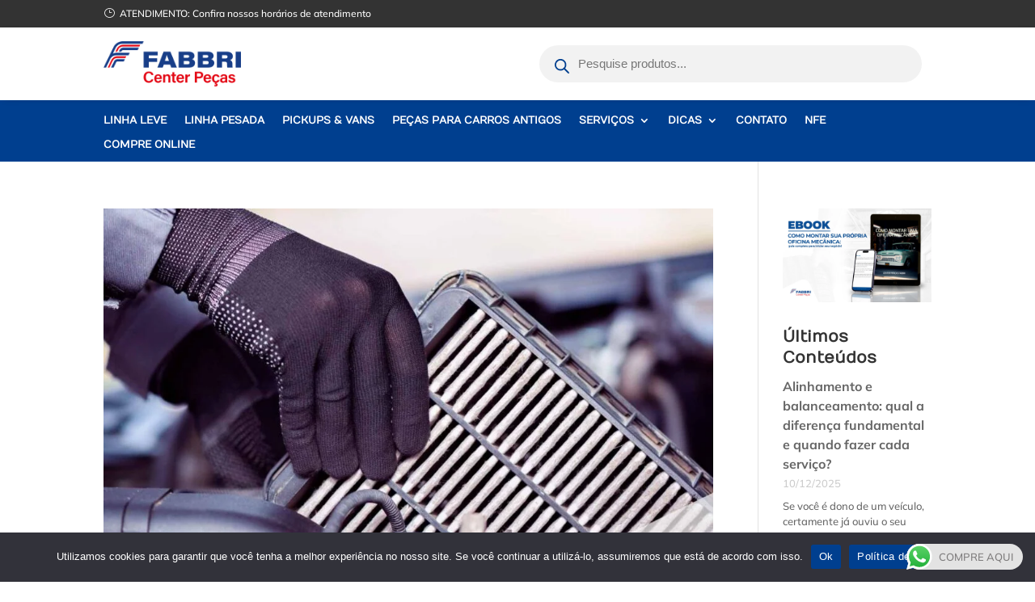

--- FILE ---
content_type: application/javascript
request_url: https://koi-3qnamjcobq.marketingautomation.services/koi?rf=&hn=cpfabbri.com.br&lg=en-US%40posix&sr=1280x720&cd=24&vr=2.4.1&se=1768549760109&ac=KOI-48O8BEXL0I&ts=1768549760&pt=NaN&pl=NaN&loc=https%3A%2F%2Fcpfabbri.com.br%2Ftag%2Fcomo-escolher-filtro-de-ar%2F&tp=page&ti=como%20escolher%20filtro%20de%20ar%20-%20Center%20Pe%C3%A7as%20Fabbri
body_size: -73
content:
window._ss.handleResponse({"isChatbotCapable":false,"trackingID":"202601|6969ed80a807bf74de0e097d","type":"page"});
